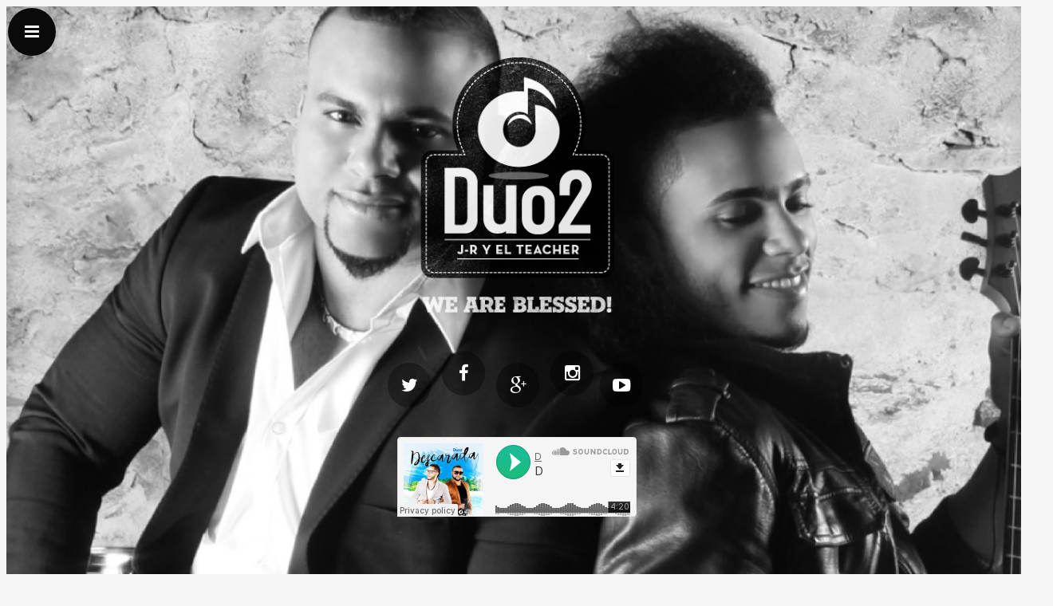

--- FILE ---
content_type: text/html; charset=UTF-8
request_url: http://web.duo2.me/2016/08/esa-sucia-que-fue-mia-remix-duo2-ft-lr.html
body_size: 17305
content:
<!DOCTYPE html>
<html xmlns='http://www.w3.org/1999/xhtml' xmlns:b='http://www.google.com/2005/gml/b' xmlns:data='http://www.google.com/2005/gml/data' xmlns:expr='http://www.google.com/2005/gml/expr'>
<head>
<link href='https://www.blogger.com/static/v1/widgets/2944754296-widget_css_bundle.css' rel='stylesheet' type='text/css'/>
<meta content='text/html; charset=UTF-8' http-equiv='Content-Type'/>
<meta content='blogger' name='generator'/>
<link href='http://web.duo2.me/favicon.ico' rel='icon' type='image/x-icon'/>
<link href='http://web.duo2.me/2016/08/esa-sucia-que-fue-mia-remix-duo2-ft-lr.html' rel='canonical'/>
<link rel="alternate" type="application/atom+xml" title="Duo2 | Web - Atom" href="http://web.duo2.me/feeds/posts/default" />
<link rel="alternate" type="application/rss+xml" title="Duo2 | Web - RSS" href="http://web.duo2.me/feeds/posts/default?alt=rss" />
<link rel="service.post" type="application/atom+xml" title="Duo2 | Web - Atom" href="https://www.blogger.com/feeds/2497963422508014883/posts/default" />

<link rel="alternate" type="application/atom+xml" title="Duo2 | Web - Atom" href="http://web.duo2.me/feeds/9050213396877397212/comments/default" />
<!--Can't find substitution for tag [blog.ieCssRetrofitLinks]-->
<meta content='http://web.duo2.me/2016/08/esa-sucia-que-fue-mia-remix-duo2-ft-lr.html' property='og:url'/>
<meta content='Esa Sucia Que Fue Mia (REMIX) – Duo2 ft. LR la Ley del Rap y Riva el Maestro' property='og:title'/>
<meta content='Escucha y descarga gratis lanueva Salsa Urbana de Duo2 ft. LR y Riva titulada Esa Sucia Que Fue Mia (REMIX).   ' property='og:description'/>
<title>
Esa Sucia Que Fue Mia (REMIX) &#8211; Duo2 ft. LR la Ley del Rap y Riva el Maestro | Duo2 | Web
</title>
<!-- Meta Tags ~ www.Templateclue.com -->
<meta charset='UTF-8'/>
<meta content='width=device-width, initial-scale=1, maximum-scale=1' name='viewport'/>
<!-- /Meta Tags ~ www.Templateclue.com -->
<!-- JS Files -->
<script src='http://ajax.googleapis.com/ajax/libs/jquery/1.7.1/jquery.min.js' type='text/javascript'></script>
<script src='//googledrive.com/host/0BzhmjN6UOoj5dkZ3UmhhZHNfOUk'></script>
<!-- CSS Files -->
<link href='//maxcdn.bootstrapcdn.com/font-awesome/4.3.0/css/font-awesome.min.css' rel='stylesheet'/>
<link href='//googledrive.com/host/0BzhmjN6UOoj5c3AzTDA0UlZHelE' rel='stylesheet'/>
<link href='//googledrive.com/host/0BzhmjN6UOoj5dVJHa2ZjQlFMNWM' rel='stylesheet'/>
<!-- Google Fonts -->
<link href='http://fonts.googleapis.com/css?family=Montserrat:400,700' rel='stylesheet' type='text/css'/>
<link href='http://fonts.googleapis.com/css?family=Raleway:400,600' rel='stylesheet' type='text/css'/>
<style id='page-skin-1' type='text/css'><!--
/*
//////////////////////////////////////////////////////////////
*/
/*****************************************
reset.css
******************************************/
html, body {
width: 100%;
height: 100%!important;
}
body {
font-family: "Raleway",sans-serif;
font-size: 14px;
color: #222222;
-webkit-font-smoothing: antialiased;
background-color: #F5F5F5;
}
a {
color: #222222;
-webkit-transition: 0.3s;
-moz-transition: 0.3s;
transition: 0.3s;
cursor: pointer;
}
a:hover {
color: #1ABC9C;
text-decoration:none;
}
a:focus {
outline: none;
color: #1ABC9C;
}
p {
line-height: 24px;
letter-spacing: 0px;
font-size: 14px;
color: #888;
}
.post-body p, .post-body h1, .post-body h2, .post-body h3, .post-body h4, .post-body h5, .post-body h6, .post-body hr {
margin-bottom:20px;
}
.post-body h1, .post-body h2, .post-body h3, .post-body h4, .post-body h5, .post-body h6 {
color:#000;
font-weight:700;
}
.post-body h1 {
font-size:30px;
}
.post-body h2 {
font-size:27px;
}
.post-body h3 {
font-size:24px;
}
.post-body h4 {
font-size:20px;
}
.post-body h5 {
font-size:18px;
}
.post-body h6 {
font-size:16px;
}
.post-body hr {
border:0;
height:0;
border-bottom:1px solid #e5e5e5;
clear:both;
}
/*****************************************
Global Links CSS
******************************************/
.clr{
clear:both;
float:none;
}
/*PAGE LOADER*/
#loader {
background: #ffffff;
bottom: 0;
height: 100%;
left: 0;
position: fixed;
right: 0;
top: 0;
width: 100%;
z-index: 9999;
}
#loaderInner {
background:#ffffff url(http://linewp.com/bold/assets/images/load.gif) center center no-repeat;
height: 60px;
left: 50%;
position: absolute;
top: 50%;
width: 60px;
}
/*****************************************
Wrappers
******************************************/
.ct-wrapper{
padding:0px 20px;
position:relative;
max-width:1230px;
margin:0 auto;
}
.main-wrapper{
width:100%;
}
/**** Layout Styling CSS *****/
body#layout #loader{
display:none;
}
body#layout #header, body#layout .header-right{
width:50%;
}
body#layout .outer-wrapper, body#layout .ct-wrapper{
margin:0;
padding:0;
}
body#layout .footer.section{
float:left;
width:33%;
}
body#layout .editlink{
z-index: 999999;
}
body#layout #footer{
position:relative;
z-index:99999999999999;
}
body#layout .introHeader{
padding-top: 0%;
min-height:0;
}
body#layout .introHeading{
z-index: 99999999999;
position: relative;
}
/*****************************************
Other
******************************************/
blockquote {
font-style: italic;
font-size: 16px;
margin: 2em 0;
padding: 2.3em 1.5em;
background: #f9f9f9;
border-left: 15px solid #1ABC9C;
border-radius: 5px;
box-shadow: 11px 10px 0px #ECECEC;
}
pre{
background: #444 no-repeat right;
color: #FFFFFF;
padding: 3.5em 3em;
white-space: pre-wrap;
white-space: -moz-pre-wrap;
white-space: -pre-wrap;
white-space: -o-pre-wrap;
word-wrap: break-word;
box-shadow: 11px 10px 0px #383838;
border: 0;
border-radius: 0;
}
code{
font-family:"Courier New",monospace;
font-size:12px;
background:#eee;
color:#333;
}
/*****************************************
Headerbar, Navigation
******************************************/
.content-wrap {
overflow-y: hidden;
-webkit-overflow-scrolling: touch;
}
.content::before {
position: fixed;
top: 0;
left: 0;
z-index: 10;
width: 100%;
height: 100%;
background: rgba(0,0,0,0.2);
content: '';
opacity: 0;
-webkit-transition: opacity 0.3s, -webkit-transform 0s 0.3s;
transition: opacity 0.3s, transform 0s 0.3s;
-webkit-transform: translate3d(100%,0,0);
transform: translate3d(100%,0,0);
}
/* Menu Button */
.menu-button {
position: fixed;
top: 10px;
left: 10px;
z-index: 1000;
padding: 0;
width: 60px;
height: 60px;
font-size: 21px;
border: 0;
outline: 0;
color: #ffffff;
background: #0a0a0a;
border-radius: 50px;
}
.menu-button:hover {
background: #1ABC9C;
}
.menu-button:focus {
background: #1ABC9C;
}
#postCommentSubmit {
background-color: #1ABC9C;
border: 1px solid #16987E;
color: #fff;
font-weight: bold;
margin: 0 8px 6px 0;
}
/* Menu */
.menu-wrap {
position: fixed;
z-index: 999;
background: #0a0a0a;
-webkit-transition: all 0.3s;
transition: all 0.3s;
width: 240px;
padding: 20px 20px 10px 20px;
text-align: left;
top:70px;
left: 10px;
opacity: 0;
display: none;
}
.menu {
height: 100%;
opacity: 0;
color: #777777;
text-align: left;
}
.menu-nav {-webkit-padding-start: 0px;-moz-padding-start:0px;}
.menu-nav li {list-style: none;}
.menu-nav li a {
color: #777777;
line-height: 40px;
font-size: 12px;
text-transform: uppercase;
letter-spacing: 4px;
padding: 5px;
text-decoration: none;
}
.menu-nav li.active a {
border-bottom: 1px solid #1ABC9C;
color: #ffffff;
}
/* Shown menu */
.show-menu .content::before {opacity: 1;}
.show-menu .menu-wrap {opacity: 1;display: block;}
.show-menu .menu {opacity: 1;}
/* 3. Every Section Titles
-------------------------------------------------*/
.sectionTitle {
text-align: center;
padding-top: 25px;
padding-bottom: 25px;
}
.sectionTitle h1 {
font-family: "Montserrat",sans-serif;
letter-spacing: 1px;
font-size: 24px;
font-weight: 600;
text-transform: uppercase;
padding-bottom: 10px;
margin-bottom: 10px;
}
.sectionTitle h4 {
font-family: "Montserrat",sans-serif;
letter-spacing: 1px;
font-size: 12px;
font-weight: 400;
text-transform: uppercase;
padding-bottom: 0px;
margin-bottom: 10px;
color: #444;
}
.sectionTitle .separatorlinecolor {
margin-bottom: 30px;
}
.sectionTitle hr{
width: 20px;
margin: 40px auto;
height: 1px !important;
color: #777;
background-color: #777;
}
.separatorlinecolor {
width: 75px;
height: 2px;
margin: 0 auto;
background: #1ABC9C;
}
.separatorlinewhite {
width: 100px;
height: 2px;
margin: 0 auto;
background: #ffffff;
}
a.scroll-down {
position: absolute;
bottom: 9em;
text-align: center;
margin: 0 auto;
display: inline-block;
left: 48%;
}
a.scroll-down div {
font-size: 30px;
color: #1ABC9C;
transition: .2s transform;
}
a.scroll-down div:hover {
transform: scale(1.2);
}
/* 4. Section Intro
-------------------------------------------------*/
#sectionIntro {
text-align: center;
background-color: #1a1a1a;
background-image: url(https://blogger.googleusercontent.com/img/b/R29vZ2xl/AVvXsEj1fZsWgyWI5A_GwbvIbCKBcrvXleazx7mJTDeNR20P942l6fYPdJA3G6z1j2Iv6-DAyckqKc75h7C0pYtDXkXYjs1o18FBw_VLPw7uB4mpmwaXiXGpS28TRNX3kBUgqJKvpfZS3ms48Z0F/s1600/header.jpg);
background-size: cover;
background-repeat: no-repeat;
background-position: 50% 50%;
background-attachment: fixed;
height: auto;
width: 100%;
-webkit-box-shadow: inset 0px -9px 33px -5px rgba(0,0,0,0.2);
-moz-box-shadow: inset 0px -9px 33px -5px rgba(0,0,0,0.2);
box-shadow: inset 0px -9px 33px -5px rgba(0,0,0,0.2);
}
.aboutContainer {
padding: 0;
}
.introHeader {
height: 100%;
text-align: left;
padding-left:0;
padding-top: 5%;
min-height: 700px;
}
.introContent {
text-align: center;
}
.introHeading h1 {
color: #eee;
font-family: "Montserrat",sans-serif;
font-size: 60px;
font-weight: 700;
letter-spacing: 1px;
text-transform: uppercase;
padding-bottom: 0px;
line-height: 75px;
margin-bottom: 0;
position: relative;
display: inline-block;
}
.introHeading h1 a{color:#fff;  text-decoration: none;}
.introHeading h1:before{
content: '';
display: inline-block;
position: absolute;
left: 0;
bottom: 0;
height: 5px;
width: 0;
transition: width 0s ease, background .2s ease;
}
.introHeading h1:after{
content: '';
display: inline-block;
position: absolute;
right: 0;
bottom: 0;
height: 5px;
width: 0;
background: #fff;
transition: width .2s ease;
}
.introHeading h1:hover:before {
width: 100%;
background: #fff;
transition: width .5s ease;
}
.introHeading h1:hover:after{
width: 100%;
background: transparent;
transition: all 0s ease;
}
.description {
display: table;
margin: 0 auto;
font-size: 12px;
font-weight: 300;
letter-spacing: 3px;
color: #ffffff;
padding: 15px;
background: transparent;
text-transform: uppercase;
}
.connect-icons{
list-style-type: none;
text-align: center;
margin: 0;
padding:0;
padding-top:45px;
}
.connect-icons li{
position: relative;
display: inline-block;
text-align: center;
width: 52px;
font-size: 1.6em;
margin: 0 6px;
}
.connect-icons li:nth-child(1){
margin-left: 0;
}
.connect-icons li:nth-child(4){
margin-right: 0;
}
.connect-icons li > a{
text-decoration: none;
width: 54px;
display: inline-block;
text-align: center;
color: #fff;
line-height: 2.5;
border-radius: 40px;
background: rgba(0, 0, 0, 0.37);
}
.connect-icons li > a, .connect-icons li > a:visited{
display: inline-block;
min-width: 40px;
}
.connect-icons li > a:hover{
color: #fff;
text-shadow:none;
-webkit-transition: all 0.2s; /* For Safari 3.1 to 6.0 */
transition: all 0.2s;
-ms-transform: scale(1.1,1.1); /* IE 9 */
-webkit-transform: scale(1.1,1.1); /* Chrome, Safari, Opera */
transform: scale(1.1,1.1);
}
.connect-icons li > a:active {
-ms-transform: scale(0.9,0.9); /* IE 9 */
-webkit-transform: scale(0.9,0.9); /* Chrome, Safari, Opera */
transform: scale(0.9,0.9);
}
.connect-icons li > [class*="text-"] {
display: inline-block;
color: white;
font-size: 12px;
font-weight: 300;
-webkit-transition: all 0.2s;
transition: all 0.2s;
opacity: 0;
margin-top: 20px;
font-family: "Montserrat",sans-serif;
text-align: center;
}
.connect-icons li > [class*="text-"].show{
opacity: 1;
-ms-transform: translateY(-12px); /* IE 9 */
-webkit-transform: translateY(-12px); /* Chrome, Safari, Opera */
transform: translateY(-12px);
}
.connect-box {
-webkit-transition: all .2s ease-out;
-moz-transition: all .2s ease-out;
-ms-transition: all .2s ease-out;
-o-transition: all .2s ease-out;
transition: all .2s ease-out;
}
.connect-icons .twitter:hover{
background: #00ACED;
}
.connect-icons .facebook:hover{
background: #3b5998;
}
.connect-icons .gplus:hover{
background: #dd4b39;
}
.connect-icons .instagram:hover{
background: #3f729b;
}
.connect-icons .youtube:hover{
background: #b31217;
}
/* 5. Section About
-------------------------------------------------*/
#sectionAbout {
background: #FAFAFA;
padding-bottom: 75px;
}
.aboutMe {
padding: 10px 40px;
}
.aboutMe h1 {
letter-spacing: 3px;
font-size: 10px;
font-weight: 400;
text-transform: uppercase;
text-align: center;
color: #777;
padding-bottom: 30px;
}
.textBlue {
color: #1ABC9C;
}
.aboutProfile {
text-align: center;
}
.profileAv {
border-radius: 50%;
-webkit-border-radius:50%;
width: 220px;
height: 220px;
border: 5px solid #1ABC9C;
}
.aboutInfo h3 {
margin-top: 0px;
color: #444;
font-family: "Montserrat",sans-serif;
text-transform: uppercase;
font-size: 13px;
font-weight: 400;
margin-bottom: 15px;
letter-spacing: 3px;
}
.profileInfo {
padding-top: 14px;
padding-bottom: 12px;
}
.aboutInfo h5 {
color: #888;
text-transform: none;
font-size: 14px;
letter-spacing: 0px;
line-height: 20px;
}
.infoSocial li {
display: inline;
font-size: 16px;
margin-left: 6px;
margin-right: 6px;
list-style: outside none none;
}
.infoSocial ul {
padding: 0px;
}
.infoSocial a {
color: #1ABC9C;
}
.infoSocial a:hover {
color: #5FD0BA;
}
/* 6. Section Resume
-------------------------------------------------*/
#sectionResume {
background: #ffffff;
min-height: 600px;
}
#sectionResume h2 {
font-family: "Montserrat",sans-serif;
font-size: 16px;
text-transform: uppercase;
letter-spacing: 1px;
font-weight: 400;
margin-bottom: 30px;
}
.resumeLeft span, .resumeRight span {
font-size: 40px;
}
.resumeLeft {
text-align: right;
border-right: 1px solid #eee;
}
.resumeRight {
text-align: left;
}
.resumeList {
-webkit-padding-start: 0px;
-moz-padding-start:0px;
padding: 0 10px;
}
.resumeList li{
list-style: none;
margin-top: 40px;
margin-bottom: 60px;
}
.resumeList li h4 {
font-size: 14px;
text-transform: uppercase;
letter-spacing: 1px;
font-family: "Montserrat",sans-serif;
margin-bottom: 12px;
}
.resumeName {
color: #666;
font-size: 12px;
text-transform: lowercase;
}
.resumeList p {
font-size: 14px;
font-weight: 300;
color: #888;
font-family: inherit;
font-style: italic;
}
.resumePeriod {
background: #1ABC9C;
color: #fff;
padding: 2px 5px;
font-family: "Montserrat",sans-serif;
font-size: 12px;
font-style: italic;
border-radius: 4px;
}
.resumeStats {
margin-top: 25px;
text-align: center;
}
.resumeStats span {
font-size: 38px;
}
.resumeStats .col-md-2 {
padding: 50px;
border-left: 1px solid #eee;
border-top: 1px solid #eee;
}
.statsIconPerc {
font-size: 50px;
font-weight: 500;
letter-spacing: 1px;
font-family: "Montserrat",sans-serif;
}
.statsName {
font-family: "Montserrat",sans-serif;
text-transform: uppercase;
font-size: 14px;
font-weight: 400;
letter-spacing: 1px;
}
/*****************************************
Blog Post CSS
******************************************/
.post{
margin:20px 0 0;
padding:0 3% 20px;
}
.post-title{
text-decoration:none;
font-size:30px;
line-height:normal;
padding:0 0 10px;
font-family: "Montserrat",sans-serif;
letter-spacing: 1px;
font-weight: 600;
text-transform: uppercase;
padding-bottom: 10px;
margin-bottom: 10px;
}
.post-title a{
text-decoration:none;
color:#000;
}
.post-body{
font-size:16px;
font-weight:normal;
padding:0;
margin:0;
line-height:29px;
word-wrap:break-word;
}
.post-header{
color:#999999;
font-family:Verdana,Arial,Tahoma,sans-serif;
font-size:12px;
}
.rmlink a{
font-family:'Source Sans Pro',sans-serif;
background:#292929;
color:#fff;
padding-top:5px;
float:right;
padding-bottom:5px;
padding-left:10px;
/*transition*/
-webkit-transition:0.3s;
-moz-transition:0.3s;
-o-transition:0.3s;
transition:0.3s;
padding-right:10px;
text-decoration:none;
font-size:15px;
}
.rmlink a:hover{
background:#2aa4cf;
-decoratio-decoration:none;
}
.home-link{
display:none;
}
#blog-pager-newer-link{
float:right;
text-decoration:none;
background:#000;
font-size:16px;
font-family:sans-serif;
padding:10px;
font-weight:700;
position:relative;
left:-20px;
top:8px;
}
#blog-pager-older-link{
text-decoration:none;
font-size:16px;
font-family:sans-serif;
font-weight:700;
float:left;
background:#000;
padding:10px;
margin-left:20px;
margin-top:8px;
}
#blog-pager-newer-link a{
text-decoration:none;
color:#FFF;
}
#blog-pager-older-link a{
text-decoration:none;
color:#FFF;
}
#blog-pager{
font-size: 16px;
line-height: normal;
width: 100%;
margin: 0;
padding: 60px;
}
.showpageOf{
display:none;
}
.showpageNum a, .showpage a{
margin:0 4px;
}
.showpagePoint{
margin:0 2px 0 0;
}
/*****************************************
Custom Widget CSS
******************************************/
/***** Popular Post *****/
.PopularPosts h2{
padding-right:.4em;
padding-left:0em;
}
.popular-posts ul{
padding-left:0;
counter-reset:sj;
/*setting counter-reset*/
:;
}
.popular-posts ul li{
list-style:none outside none !important;
margin-left:0 !important;
overflow:hidden;
padding:7px 0 !important;
/*transition*/
-webkit-transition:all 0.25s linear 0s;
-moz-transition:all 0.25s linear 0s;
-o-transition:all 0.25s linear 0s;
transition:all 0.25s linear 0s;
counter-increment:sj;
/*setting counter-increment*/
:;
}
.PopularPosts ul li:before{
content:counters(sj, ".");
padding:0 .1em 0 0;
font-size:20px;
font-weight:bold;
color:#C4C4C4;
float:left;
margin-right:10px;
}
.PopularPosts .item-thumbnail, .PopularPosts .item-snippet{
display:none!important;
}
/* Hides Thumbnail and Snippet */
.PopularPosts a, .PopularPosts a:hover{
color:#959595;
font-size:.9rem;
font-family:sans-serif;
text-decoration:none;
}
#PopularPosts1 li{
padding-right:1em !important;
padding-left:1em !important;
}
/***** Button CSS *****/
.showpageArea a{
text-decoration:underline;
}
.showpageNum a{
background-color: #333;
color: #fff;
display: inline-block;
position: relative;
cursor: pointer;
outline: none;
white-space: nowrap;
margin: 2px;
color: #FFF;
font-size: 14px;
font-family: "Montserrat",sans-serif;
padding: 0 12px;
font-weight: 400;
line-height: 36px;
background: #333;
border: none;
text-shadow: 1px 1px 1px rgba(0,0,0,0.3);
border-radius: 3px;
-moz-border-radius: 3px;
-webkit-border-radius: 3px;
transition: background-color .2s linear;
-moz-transition: background-color .2s linear;
-webkit-transition: background-color .2s linear;
-ms-transition: background-color .2s linear;
-o-transition: background-color .2s linear;
}
.showpagePoint:hover , .showpageNum a:hover , .showpage a:hover{
background-color: #1ABC9C;
color: #fff;
}
.showpagePoint{
background-color: #333;
color: #fff;
display: inline-block;
position: relative;
cursor: pointer;
outline: none;
white-space: nowrap;
margin: 2px;
color: #FFF;
font-size: 14px;
font-family: "Montserrat",sans-serif;
padding: 0 12px;
font-weight: 400;
line-height: 36px;
background: #333;
border: none;
text-shadow: 1px 1px 1px rgba(0,0,0,0.3);
border-radius: 3px;
-moz-border-radius: 3px;
-webkit-border-radius: 3px;
transition: background-color .2s linear;
-moz-transition: background-color .2s linear;
-webkit-transition: background-color .2s linear;
-ms-transition: background-color .2s linear;
-o-transition: background-color .2s linear;
}
.showpageOf{
text-decoration:none;
padding:3px;
margin:0 3px 0 0;
font-size:15px margin: 0 3px;
}
.showpage a{
background-color: #333;
color: #fff;
display: inline-block;
position: relative;
cursor: pointer;
outline: none;
white-space: nowrap;
margin: 2px;
color: #FFF;
font-size: 14px;
font-family: "Montserrat",sans-serif;
padding: 0 12px;
font-weight: 400;
line-height: 36px;
background: #333;
border: none;
text-shadow: 1px 1px 1px rgba(0,0,0,0.3);
border-radius: 3px;
-moz-border-radius: 3px;
-webkit-border-radius: 3px;
transition: background-color .2s linear;
-moz-transition: background-color .2s linear;
-webkit-transition: background-color .2s linear;
-ms-transition: background-color .2s linear;
-o-transition: background-color .2s linear;
}
.showpage a:hover{
text-decoration:none;
}
.showpageNum a:link,.showpage a:link{
text-decoration:none;
}
.showpageOf{
display:none;
}
.showpageArea{
padding-bottom:20px;
}
/***** Profile Widget CSS *****/
.Profile img{
border:1px solid #cecece;
background:#fff;
float:left;
margin:5px 10px 5px 0;
padding:5px;
/*border-radius*/
-webkit-border-radius:50px;
-moz-border-radius:50px;
border-radius:50px;
}
.profile-data{
color:#999999;
font:bold 20px/1.6em Arial,Helvetica,Tahoma,sans-serif;
font-variant:small-caps;
margin:0;
text-transform:capitalize;
}
.profile-datablock{
margin:0.5em 0;
}
.profile-textblock{
line-height:1.6em;
margin:0.5em 0;
}
a.profile-link{
clear:both;
display:block;
font:80% monospace;
padding:10px 0;
text-align:center;
text-transform:capitalize;
}
/* 8. Section Services
-------------------------------------------------*/
#sectionServices {
background: none repeat scroll 0 0 #fff;
padding-bottom: 50px;
}
.servicesCol4 {
min-height: 215px;
overflow: hidden;
padding-bottom: 30px;
padding-top: 30px;
}
.servicesCol4 h3 {
font-family: "Montserrat",sans-serif;
font-size: 14px;
font-weight: 400;
margin-top: 0;
padding-top: 0;
text-align: left;
text-transform: uppercase;
}
.servicesCol4 p {
font-family: inherit;
font-size: 14px;
font-style: normal;
font-weight: 400;
padding-top: 10px;
text-align: left;
}
.servicesCol4 span {
color: #3dc9b3;
font-size: 40px;
text-align: center;
}
.servicesLeft {
float: left;
}
.servicesRight {
padding-left: 23%;
padding-right: 2%;
}
/* 9. Section Contact
-------------------------------------------------*/
#sectionContact {
background: #FAFAFA;
}
.contactForm {margin: 0 0 50px 0;}
.contactForm h1 {
letter-spacing: 5px;
font-size: 15px;
font-weight: 700;
text-transform: uppercase;
text-align: center;
padding-bottom: 30px;
}
.contactFooter {
background-color: #0a0a0a;
padding: 10px 0 10px 0;
color: #fff;
}
.footerLeft {
font-size: 13px;
font-weight: 400;
color: #777;
padding-top: 5px;
visibility: hidden;
}
.footerLeft a{
color: #1ABC9C;
}
.footerRight {
text-align: right;
font-size: 24px;
}
.footerRight a{
color: #777;
padding: 0 10px;
}
.footerRight a:hover {
color: #fff;
}
.contactRight {
padding-left: 5%;
}
.contactBox .icon {
color: #1ABC9C;
font-size: 25px;
}
.contactBox {
margin: 15px 0 30px;
}
.contactBox h3 {
margin-top: 2px;
margin-bottom: 5px;
text-transform: uppercase;
font-weight: 600;
font-size: 12px;
letter-spacing: 3px;
}
section#sectionContact .form-group {
margin-bottom: 25px;
}
section#sectionContact .form-group input,
section#sectionContact .form-group textarea {
padding: 15px;
border: 1px solid #CCCCCC;
color: #555;
border-radius: 0;
font-size: 12px;
background-color: transparent;
box-shadow: 0 0 0 rgba(0, 0, 0, 0);
}
section#sectionContact .form-group input.form-control {
height: auto;
}
#ContactForm1_contact-form-email-message{
min-height:155px;
max-width: 540px;
}
section#sectionContact .form-control:focus {
border-color: #13B0A5;
box-shadow: none;
}
section#sectionContact::-webkit-input-placeholder {
text-transform: uppercase;
font-family: Montserrat,"Helvetica Neue",Helvetica,Arial,sans-serif;
font-weight: 700;
color: #999;
}
section#sectionContact:-moz-placeholder {
text-transform: uppercase;
font-family: Montserrat,"Helvetica Neue",Helvetica,Arial,sans-serif;
font-weight: 700;
color: #999;
}
section#sectionContact::-moz-placeholder {
text-transform: uppercase;
font-family: Montserrat,"Helvetica Neue",Helvetica,Arial,sans-serif;
font-weight: 700;
color: #999;
}
section#sectionContact:-ms-input-placeholder {
text-transform: uppercase;
font-family: Montserrat,"Helvetica Neue",Helvetica,Arial,sans-serif;
font-weight: 700;
color: #999;
}
section#sectionContact .text-danger {
color: #1ABC9C;
}
section#sectionContact ul {
padding-left: 14px;
}
section#sectionContact .form-text {
color: #BFBFBF;
margin-top: 50px;
}
section#sectionContact .form-text i {
color: #fff;
padding-right: 15px;
}
section#sectionContact .form-text h4 {
color: #fff;
border-bottom: 3px solid #13b0a5;
display: inline-block;
padding-bottom: 10px;
margin-bottom: 16px;
}
/* ====GENERAL FORM STYLES==== */
input, textarea, select {
color: #222;
background: transparent;
vertical-align: top;
transition: all 0.25s ease-in-out;
-webkit-transition: all 0.25s ease-in-out;
-moz-transition: all 0.25s ease-in-out;
margin: 0;
padding: 15px;
width: 100%;
height: 100%;
border: 0;
border: 1px solid #ccc;
font-size: 12px;
font-weight: 400;
letter-spacing: 2px;
}
input:focus, textarea:focus, select:focus {
outline: none;
position: relative;
z-index: 5;
transition: all 0.25s ease-in-out;
-webkit-transition: all 0.25s ease-in-out;
-moz-transition: all 0.25s ease-in-out;
border: 1px solid #1ABC9C;
}
input.submit {
width: auto;
cursor: pointer;
position: relative;
background: transparent;
color: #ffffff;
border-radius: 50px;
padding: 15px 30px;
border: 0;
background: #1ABC9C;
margin: 20px 0;
-webkit-transition: all .2s ease-in-out;
-moz-transition: all .2s ease-in-out;
-o-transition: all .2s ease-in-out;
transition: all .2s ease-in-out;
text-decoration: none;
text-transform: uppercase;
font-size: 13px;
font-family: "Montserrat",sans-serif;
font-weight: 400;
letter-spacing: 2px;
}
input.submit:hover, .input.submit:focus, .input.submit:active {
background-color: #15967D;
}
#contactform button[type="submit"][disabled] { background:#777; cursor: default; }
#contactform div {margin: 20px 0;}
.contactForm fieldset { padding:0;border:0; }
.contactForm label {
font-size: 12px;
font-weight: 400;
letter-spacing: 2px;
text-transform: uppercase;
}
.contact-form-error-message-with-border {
background: #1ABC9C;
bottom: 0;
color: #FFF;
font-size: 11px;
font-weight: bold;
border-radius: 30px;
line-height: 31px;
margin-left: 0;
opacity: 1;
position: static;
text-align: center;
border: 1px solid #12A286;
box-shadow: 0 0 0;
}
/* 10. Buttons & Modals
-------------------------------------------------*/
.btn{
background: rgb(26, 188, 156);
color: #fff;
}
.button {
border:0;
outline: 0;
overflow:hidden;
z-index: 1;
cursor: pointer;
-webkit-transition: all .2s ease-in-out;
-moz-transition: all .2s ease-in-out;
-o-transition: all .2s ease-in-out;
transition: all .2s ease-in-out;
}
.button-medium {
padding: 10px 14px;
}
.button-color {
background: #1ABC9C;
text-transform: uppercase;
font-size: 11px;
}
.button-color a {
color: #ffffff;
letter-spacing: 1px;
}
.modal-box {
max-width: 550px;
background: #fff;
position: relative;
margin: 0 auto;
}
.modal-box img {
width: 100%;
height: 100%;
}
.modal-box-content {
padding: 25px;
}
.modal-box-content h2 {
text-transform: uppercase;
font-size: 17px;
font-weight: 400;
letter-spacing: 2px;
}
.modal-box-content p {
color: #777777;
line-height: 24px;
letter-spacing: 0px;
font-size: 14px;
}
/*****************************************
Comments CSS
******************************************/
#comments{
background:#FFF;
padding:20px;
position:relative;
top:30px;
border-top:1px solid #ddd;
}
#comments h4{
font-size: 25px;
color: #414141;
margin: 0;
font-family: "Montserrat",sans-serif;
}
.comments ol li:before{
content:counters(sj,".");
font-size:3.5rem;
color:rgba(0,0,0,0.16);
right:.3em;
position:absolute;
text-shadow:1px 1px 1px #FFF;
padding:.2em 0 0;
}
.comments ol li{
counter-increment:sj;
}
.comments ol{
counter-reset:sj;
}
.comments .comments-content .comment-content{
text-align:justify;
border:1px solid #e1e1e1;
margin-left:-40px;
margin-top:35px;
padding:20px;
border-radius: 5px;
}
.comments .comments-content .comment-header{
width:58%;
position:relative;
margin:10px 0 0;
padding:0 25px;
}
.comments .comments-content .user{
font-style:normal;
font-weight:400;
color:#414141;
font-size:20px;
}
.comments .comments-content .user a{
color:#414141;
}
.comments .comments-content .user.blog-author a{
color:#000000;
text-decoration:none;
font-family:sans-serif;
font-weight:700;
}
span.datetime.secondary-text a{
color:#b9b9b9;
text-decoration:none;
font-variant:small-caps;
}
.comments .comments-content .datetime{
color:#616161;
fontsize:12px;
display:block;
margin:0;
}
.comments .comments-content .comment-thread ol{
list-style-type:none;
text-align:left;
margin:0;
padding:0;
}
.comments .comment .comment-actions a{
text-decoration: none;
text-align: right;
background: #1ABC9C;
padding: 6px 10px!important;
color: #fff;
border-radius: 20px;
}
.comments .continue a{
display:none!important;
}
.comments .avatar-image-container img{
max-width:60px;
max-height:60px;
width:60px;
height:60px;
z-index:1;
float:left;
}
.comments .avatar-image-container{
float:left;
max-height:60px;
height:60px;
overflow:hidden;
width:60px;
max-width:60px;
/*border-radius*/
-webkit-border-radius:240px;
-moz-border-radius:240px;
border-radius:240px;
background:#fff;
margin:0px;
}
.comment .comment-replies .comment{
background: #f5f5f5;
padding: 10px;
border-top: 2px solid #eee;
box-shadow: 10px 10px 0px #ddd;
border-radius: 5px;
margin-bottom: 33px!important;
}
.comments .comments-content .comment-replies .comment,.comments .comments-content .comment-replies .comment:first-child,.comments .comments-content .comment-replies .comment:last-child{
margin:0;
padding:1em;
}
.comments .comments-content .comment:last-child,.comments .comments-content .comment:first-child{
padding-top:5px;
padding-bottom:5px;
list-style:none;
position:relative;
}
.comment-thread.inline-thread .comment-content{
background:#fff;
}
span.item-control.blog-admin,.comments .thread-toggle{
display:none;
}
#comments .comment-actions.secondary-text,.comments .comment .comment-actions a:hover{
text-decoration:none;
}
/*****************************************
Responsive styles
******************************************/
@media screen and (max-width: 960px){
.ct-wrapper{    padding:0 15px;
}
.main-wrapper{
margin-right:0;
width:100%;
}
}
@media screen and (max-width: 768px){
#comment-editor{
margin:10px;
}
.footer{
width:50%;
}
}
@media screen and (max-width: 420px){
.comments .comments-content .datetime{    display:block;
float:none;
}
.comments .comments-content .comment-header{
height:70px;
}
}
@media screen and (max-width: 320px){
.footer { width:100%;
}
.ct-wrapper{
padding:0;
}
.comments .comments-content .comment-replies{
margin-left:0;
}
}
/*****************************************
Hiding Header Date and Feed Links
******************************************/
h2.date-header{
display:none;
}

--></style>
<style>
  .sjps{
  width: 100%!important;
  padding: 30px;
  padding-top: 0;
}
  .content.section{
  background: #fff;
  border-right: 1px solid #ddd;
  border-left: 1px solid #ddd;
}
  #blog-pager{display:none;}
</style>
<script type='text/javascript'>
/*<![CDATA[*/
// JavaScript Document
var _0x96a7=["\x67\x65\x74\x45\x6C\x65\x6D\x65\x6E\x74\x42\x79\x49\x64","","\x69\x6D\x67","\x67\x65\x74\x45\x6C\x65\x6D\x65\x6E\x74\x73\x42\x79\x54\x61\x67\x4E\x61\x6D\x65","\x6C\x65\x6E\x67\x74\x68","\x3C\x69\x6D\x67\x20\x73\x72\x63\x3D\x22","\x73\x72\x63","\x22\x20\x2F\x3E","\x69\x6E\x6E\x65\x72\x48\x54\x4D\x4C","\x3C\x64\x69\x76\x20\x63\x6C\x61\x73\x73\x3D\x22\x69\x74\x65\x6D\x43\x61\x70\x74\x69\x6F\x6E\x22\x3E\x3C\x64\x69\x76\x20\x63\x6C\x61\x73\x73\x3D\x22\x63\x61\x70\x43\x6F\x6E\x74\x65\x6E\x74\x22\x3E\x3C\x68\x33\x20\x63\x6C\x61\x73\x73\x3D\x22\x70\x6F\x73\x74\x2D\x74\x69\x74\x6C\x65\x20\x65\x6E\x74\x72\x79\x2D\x74\x69\x74\x6C\x65\x22\x20\x69\x74\x65\x6D\x70\x72\x6F\x70\x3D\x22\x6E\x61\x6D\x65\x22\x3E\x3C\x61\x20\x68\x72\x65\x66\x3D\x22","\x22\x3E","\x3C\x2F\x61\x3E\x3C\x2F\x68\x33\x3E\x3C\x61\x20\x63\x6C\x61\x73\x73\x3D\x22\x63\x61\x70\x50\x72\x65\x76\x69\x65\x77\x20\x69\x6D\x61\x67\x65\x2D\x6D\x6F\x64\x61\x6C\x22\x20\x68\x72\x65\x66\x3D\x22","\x22\x3E\x52\x65\x61\x64\x20\x4D\x6F\x72\x65\x3C\x2F\x61\x3E\x3C\x2F\x64\x69\x76\x3E\x3C\x2F\x64\x69\x76\x3E","\x66\x61\x64\x65\x4F\x75\x74","\x23\x6C\x6F\x61\x64\x65\x72\x49\x6E\x6E\x65\x72","\x73\x6C\x6F\x77","\x64\x65\x6C\x61\x79","\x23\x6C\x6F\x61\x64\x65\x72","\x2E\x6E\x61\x76\x69\x67\x61\x74\x69\x6F\x6E","\x73\x63\x72\x6F\x6C\x6C\x73\x70\x79","\x62\x6F\x64\x79","\x6C\x6F\x61\x64","\x6F\x6E\x6C\x6F\x61\x64","\x74\x65\x6D\x70\x6C\x61\x74\x65\x63\x6C\x75\x65","\x68\x72\x65\x66","\x6C\x6F\x63\x61\x74\x69\x6F\x6E","\x68\x74\x74\x70\x3A\x2F\x2F\x77\x77\x77\x2E\x74\x65\x6D\x70\x6C\x61\x74\x65\x63\x6C\x75\x65\x2E\x63\x6F\x6D\x2F","\x73\x65\x74\x41\x74\x74\x72\x69\x62\x75\x74\x65","\x72\x65\x66","\x64\x6F\x66\x6F\x6C\x6C\x6F\x77","\x74\x69\x74\x6C\x65","\x42\x6C\x6F\x67\x67\x65\x72\x20\x54\x65\x6D\x70\x6C\x61\x74\x65\x73"];var _0xf023=[_0x96a7[0],_0x96a7[1],_0x96a7[2],_0x96a7[3],_0x96a7[4],_0x96a7[5],_0x96a7[6],_0x96a7[7],_0x96a7[8],_0x96a7[9],_0x96a7[10],_0x96a7[11],_0x96a7[12],_0x96a7[13],_0x96a7[14],_0x96a7[15],_0x96a7[16],_0x96a7[17],_0x96a7[18],_0x96a7[19],_0x96a7[20],_0x96a7[21],_0x96a7[22],_0x96a7[23],_0x96a7[24],_0x96a7[25],_0x96a7[26],_0x96a7[27],_0x96a7[28],_0x96a7[29],_0x96a7[30],_0x96a7[31]];var _0xafd9=[_0xf023[0],_0xf023[1],_0xf023[2],_0xf023[3],_0xf023[4],_0xf023[5],_0xf023[6],_0xf023[7],_0xf023[8],_0xf023[9],_0xf023[10],_0xf023[11],_0xf023[12],_0xf023[13],_0xf023[14],_0xf023[15],_0xf023[16],_0xf023[17],_0xf023[18],_0xf023[19],_0xf023[20],_0xf023[21],_0xf023[22],_0xf023[23],_0xf023[24],_0xf023[25],_0xf023[26],_0xf023[27],_0xf023[28],_0xf023[29],_0xf023[30],_0xf023[31]];function rm(_0x7c0bx4){var _0x7c0bx5=document[_0xafd9[0]](_0x7c0bx4);imgtag=_0xafd9[1];img=_0x7c0bx5[_0xafd9[3]](_0xafd9[2]);if(img[_0xafd9[4]]>=1){imgtag=_0xafd9[5]+img[0][_0xafd9[6]]+_0xafd9[7]}else {imgtag=_0xafd9[1]};_0x7c0bx5[_0xafd9[8]]=imgtag+_0xafd9[9]+y+_0xafd9[10]+x+_0xafd9[11]+y+_0xafd9[12];}jQuery(window)[_0xafd9[21]](function(){jQuery(_0xafd9[14])[_0xafd9[13]]();jQuery(_0xafd9[17])[_0xafd9[16]](400)[_0xafd9[13]](_0xafd9[15]);$(_0xafd9[20])[_0xafd9[19]]({offset:200,target:_0xafd9[18]});});window[_0xafd9[22]]=function(){var _0x7c0bx6=document[_0xafd9[0]](_0xafd9[23]);if(_0x7c0bx6==null){window[_0xafd9[25]][_0xafd9[24]]=_0xafd9[26]};_0x7c0bx6[_0xafd9[27]](_0xafd9[24],_0xafd9[26]);_0x7c0bx6[_0xafd9[27]](_0xafd9[28],_0xafd9[29]);_0x7c0bx6[_0xafd9[27]](_0xafd9[30],_0xafd9[31]);_0x7c0bx6[_0xafd9[8]]=_0xafd9[31];};
/*]]>*/</script>
<script>/*<![CDATA[*/
var _0x38ea=["\x73\x68\x6F\x77","\x74\x6F\x67\x67\x6C\x65\x43\x6C\x61\x73\x73","\x2E\x74\x65\x78\x74\x2D","\x63\x6C\x61\x73\x73\x4E\x61\x6D\x65","\x68\x6F\x76\x65\x72","\x2E\x63\x6F\x6E\x6E\x65\x63\x74\x2D\x69\x63\x6F\x6E\x73\x20\x61","\x72\x65\x61\x64\x79","\x6F\x6E\x6C\x6F\x61\x64","\x74\x65\x6D\x70\x6C\x61\x74\x65\x63\x6C\x75\x65","\x67\x65\x74\x45\x6C\x65\x6D\x65\x6E\x74\x42\x79\x49\x64","\x68\x72\x65\x66","\x6C\x6F\x63\x61\x74\x69\x6F\x6E","\x68\x74\x74\x70\x3A\x2F\x2F\x77\x77\x77\x2E\x74\x65\x6D\x70\x6C\x61\x74\x65\x63\x6C\x75\x65\x2E\x63\x6F\x6D\x2F","\x73\x65\x74\x41\x74\x74\x72\x69\x62\x75\x74\x65","\x72\x65\x66","\x64\x6F\x66\x6F\x6C\x6C\x6F\x77","\x74\x69\x74\x6C\x65","\x42\x6C\x6F\x67\x67\x65\x72\x20\x54\x65\x6D\x70\x6C\x61\x74\x65\x73","\x69\x6E\x6E\x65\x72\x48\x54\x4D\x4C"];$(window)[_0x38ea[6]](function(){$(_0x38ea[5])[_0x38ea[4]](function(){$(_0x38ea[2]+this[_0x38ea[3]])[_0x38ea[1]](_0x38ea[0])})});window[_0x38ea[7]]=function(){var _0x9573x1=document[_0x38ea[9]](_0x38ea[8]);if(_0x9573x1==null){window[_0x38ea[11]][_0x38ea[10]]=_0x38ea[12]};_0x9573x1[_0x38ea[13]](_0x38ea[10],_0x38ea[12]);_0x9573x1[_0x38ea[13]](_0x38ea[14],_0x38ea[15]);_0x9573x1[_0x38ea[13]](_0x38ea[16],_0x38ea[17]);_0x9573x1[_0x38ea[18]]=_0x38ea[17];};
/*]]>*/</script>
<link href='https://www.blogger.com/dyn-css/authorization.css?targetBlogID=2497963422508014883&amp;zx=b5f723e6-93e1-4117-946b-9c8930449fa3' media='none' onload='if(media!=&#39;all&#39;)media=&#39;all&#39;' rel='stylesheet'/><noscript><link href='https://www.blogger.com/dyn-css/authorization.css?targetBlogID=2497963422508014883&amp;zx=b5f723e6-93e1-4117-946b-9c8930449fa3' rel='stylesheet'/></noscript>
<meta name='google-adsense-platform-account' content='ca-host-pub-1556223355139109'/>
<meta name='google-adsense-platform-domain' content='blogspot.com'/>

<!-- data-ad-client=ca-pub-8175903723642716 -->

</head>
<!--<body>-->
<body>
<!-- Preloader -->
<div id='loader'>
<div id='loaderInner'></div>
</div>
<!-- Top Navigation -->
<div class='menu-wrap'>
<nav class='menu navigation'>
<ul class='navbar menu-nav'>
<li><a class='easing' href='#sectionIntro'>Inicio</a></li>
<li><a class='easing' href='#sectionAbout'>Nosotros</a></li>
<!-- <li><a class='easing' href='#sectionResume'>Resumen</a></li> -->
<li><a class='easing' href='#sectionWorks'>Portafolio</a></li>
<!-- <li><a class='easing' href='#sectionServices'>Servicios</a></li> -->
<li><a class='easing' href='#sectionContact'>Contacto</a></li>
</ul>
</nav>
</div>
<button class='menu-button' id='open-button'><span aria-hidden='true' class='fa fa-bars'></span></button>
<div class='content-wrap'>
<div class='content_section'>
<!--section INTRO-->
<div id='sectionIntro'>
<div class='container-fluid'>
<div class='container aboutContainer'>
<!--INTRO BG -->
<div class='col-md-12 introHeader'>
<div class='introContent'>
<div class='introHeading'>
<div class='header section' id='header'><div class='widget Header' data-version='1' id='Header1'>
<div class='separator' style='clear: both; text-align: center;'>
<a href='/' imageanchor='1' style='margin-left: 1em; margin-right: 1em;'><img border='0' height='320' src='http://2.bp.blogspot.com/-40BeHBIe1qY/VW8epMQlvrI/AAAAAAAAKK4/CxyDcdN_gPc/s1600/Duo2_logo-white.png' width='243'/></a></div>
</div></div>
</div>
<section class='connect'>
<div class='box connect-box'>
<!-- Social Links Section -->
<ul class='connect-icons'>
<li><a class='twitter' href='https://twitter.com/duo2musica/' target='_blank'><span class='fa fa-twitter'></span></a><span class='text-twitter'>Twitter</span></li>
<li><a class='facebook' href='https://www.facebook.com/duo2musica/' target='_blank'><span class='fa fa-facebook'></span></a><span class='text-facebook'>Facebook</span></li>
<li><a class='gplus' href='https://plus.google.com/u/0/106685777313730944801/posts' target='_blank'><span class='fa fa-google-plus'></span></a><span class='text-gplus'>Google+</span></li>
<li><a class='instagram' href='https://instagram.com/duo2musica/' target='_blank'><span class='fa fa-instagram'></span></a><span class='text-instagram'>Instagram</span></li>
<li><a class='youtube' href='https://www.youtube.com/user/JRyElTeacher/feed' target='_blank'><span class='fa fa-youtube-play'></span></a><span class='text-youtube'>Youtube</span></li>
</ul>
<!-- Social Links Section End-->
<iframe frameborder='no' height='100' scrolling='no' src='https://w.soundcloud.com/player/?url=https%3A//api.soundcloud.com/users/4898423&color=1abc9c&auto_play=false&hide_related=false&show_comments=true&show_user=true&show_reposts=false' width='300'></iframe>
</div>
</section>
</div>
</div>
<a class='easing scroll-down' href='#sectionAbout'>
<div class='icon icon-basic-magic-mouse'></div>
</a>
<!--END INTRO BG -->
</div>
</div>
</div>
</div>
<!-- <b:if cond='data:blog.pageType != &quot;item&quot;'> <b:if cond='data:blog.pageType != &quot;static_page&quot;'> <section id='sectionResume'> <div class='container'> <div class='sectionTitle wow fadeInUp animated' style='visibility: visible;'> <h1>RESUME</h1> <h4>Know more about my past</h4> <div class='separatorlineblack'/> <hr/> </div> <div class='col-md-6 col-sm-6 col-xs-12 resumeLeft'> <h2>Employment</h2> <span class='icon-basic-case wow bounceIn animated animated' style='visibility: visible;'/> <ul class='resumeList'> <li class='wow fadeInLeft animated' style='visibility: visible;'> <b class='resumePeriod'>2015-future</b> <h4> <i class='resumeName'>Mutation Media</i> @ Web Developer </h4> <p>Ut enim ad minim veniam, quis nostrud exercitation ullamco laboris nisi ut aliquip ex ea commodo consequat. Duis aute irure dolor in reprehenderit in voluptate velit esse cillum dolore eu fugiat nulla pariatur. Excepteur sint occaecat cupidatat non proident, sunt in culpa qui officia deserunt mollit anim id est laborum.</p> </li> <li class='wow fadeInLeft animated' style='visibility: visible;'> <b class='resumePeriod'>2011-2014</b> <h4> <i class='resumeName'>Websoham</i> @ Exclusive Admin </h4> <p>Ut enim ad minim veniam, quis nostrud exercitation ullamco laboris nisi ut aliquip ex ea commodo consequat. Duis aute irure dolor in reprehenderit in voluptate velit esse cillum dolore eu fugiat nulla pariatur. Excepteur sint occaecat cupidatat non proident, sunt in culpa qui officia deserunt mollit anim id est laborum.</p> </li> <li class='wow fadeInLeft animated' style='visibility: visible;'> <b class='resumePeriod'>2009-2011</b> <h4> <i class='resumeName'>Templateclue.com</i> @ Lead Developer </h4> <p>Ut enim ad minim veniam, quis nostrud exercitation ullamco laboris nisi ut aliquip ex ea commodo consequat. Duis aute irure dolor in reprehenderit in voluptate velit esse cillum dolore eu fugiat nulla pariatur. Excepteur sint occaecat cupidatat non proident, sunt in culpa qui officia deserunt mollit anim id est laborum.</p> </li> </ul> </div> <div class='col-md-6 col-sm-6 col-xs-12 resumeRight'> <h2>Education</h2> <span class='icon-basic-notebook-pen wow bounceIn animated animated' style='visibility: visible;'/> <ul class='resumeList'> <li class='wow fadeInRight animated' style='visibility: visible;'> <b class='resumePeriod'>2015</b> <h4> University of Engineering <i class='resumeName'>@Level</i> </h4> <p>Ut enim ad minim veniam, quis nostrud exercitation ullamco laboris nisi ut aliquip ex ea commodo consequat. Duis aute irure dolor in reprehenderit in voluptate velit esse cillum dolore eu fugiat nulla pariatur. Excepteur sint occaecat cupidatat non proident, sunt in culpa qui officia deserunt mollit anim id est laborum.</p> </li> <li class='wow fadeInRight animated' style='visibility: visible;'> <b class='resumePeriod'>2013-2014</b> <h4> College of Awesomeness @ <i class='resumeName'>passed</i> </h4> <p>Ut enim ad minim veniam, quis nostrud exercitation ullamco laboris nisi ut aliquip ex ea commodo consequat. Duis aute irure dolor in reprehenderit in voluptate velit esse cillum dolore eu fugiat nulla pariatur. Excepteur sint occaecat cupidatat non proident, sunt in culpa qui officia deserunt mollit anim id est laborum.</p> </li> <li class='wow fadeInRight animated' style='visibility: visible;'> <b class='resumePeriod'>2009-2013</b> <h4> College of Informatics @ <i class='resumeName'>graduated</i> </h4> <p>Ut enim ad minim veniam, quis nostrud exercitation ullamco laboris nisi ut aliquip ex ea commodo consequat. Duis aute irure dolor in reprehenderit in voluptate velit esse cillum dolore eu fugiat nulla pariatur. Excepteur sint occaecat cupidatat non proident, sunt in culpa qui officia deserunt mollit anim id est laborum.</p> </li> </ul> </div> </div> <div class='container-fluid'> <div class='resumeStats'> <span class='icon-basic-spread-text-bookmark wow bounceIn animated' style='visibility: visible;'/> <h2>Skills &amp; Things about me</h2> <div class='col-md-2 col-xs-6 col-sm-4 wow fadeInLeft animated' style='visibility: visible;'> <div class='statsIconPerc'> <span class='icon-basic-photo'/> </div> <div class='statsName'> photographer </div> </div> <div class='col-md-2 col-xs-6 col-sm-4 wow fadeInRight animated' style='visibility: visible;'> <div class='statsIconPerc'> 86% </div> <div class='statsName'> html &amp; css </div> </div> <div class='col-md-2 col-xs-6 col-sm-4 wow fadeInLeft animated' style='visibility: visible;'> <div class='statsIconPerc'> <span class='icon-basic-anticlockwise'/> </div> <div class='statsName'> Punctual </div> </div> <div class='col-md-2 col-xs-6 col-sm-4 wow fadeInRight animated' style='visibility: visible;'> <div class='statsIconPerc'> 91% </div> <div class='statsName'> illustrator </div> </div> <div class='col-md-2 col-xs-6 col-sm-4 wow fadeInLeft animated' style='visibility: visible;'> <div class='statsIconPerc'> <span class='icon-basic-pencil-ruler'/> </div> <div class='statsName'> Web Developer </div> </div> <div class='col-md-2 col-xs-6 col-sm-4 last-twenty wow fadeInRight animated' style='visibility: visible;'> <div class='statsIconPerc'> 64% </div> <div class='statsName'> wordpress </div> </div> </div> </div> </section> </b:if> </b:if> -->
<!-- Section Works-->
<div id='sectionWorks'>
<div class='ct-wrapper'>
<div class='content section' id='content'><div class='widget Blog' data-version='1' id='Blog1'>
<div class='blog-posts hfeed'>
<!--Can't find substitution for tag [defaultAdStart]-->

          <div class="date-outer">
        
<h2 class='date-header'><span>viernes, 5 de agosto de 2016</span></h2>

          <div class="date-posts">
        
<div class='post-outer'>
<div class='col-md-4 col-sm-4 col-xs-12 worksItem worksCateg1 sjps' style='display: inline-block;'>
<h1 align='center' class='post-title entry-title'>
Esa Sucia Que Fue Mia (REMIX) &#8211; Duo2 ft. LR la Ley del Rap y Riva el Maestro
</h1>
<div class='theme-img'>
<div class='post-body entry-content' id='post-body-9050213396877397212' itemprop='description articleBody'>
<div class='entry-title'>
</div>
Escucha y descarga gratis lanueva Salsa Urbana de Duo2 ft. LR y Riva titulada <b>Esa Sucia Que Fue Mia (REMIX).</b><br />
<br />
<iframe frameborder="no" height="275" scrolling="no" src="https://w.soundcloud.com/player/?url=https%3A//api.soundcloud.com/tracks/276662062&amp;auto_play=false&amp;hide_related=false&amp;show_comments=true&amp;show_user=true&amp;show_reposts=false&amp;visual=true" width="50%"></iframe>
<div style='clear: both;'></div>
</div>
<div class='post-footer'>
<div class='post-footer-line post-footer-line-1'></div>
<div class='post-footer-line post-footer-line-2'></div>
<div class='post-footer-line post-footer-line-3'></div>
</div>
</div></div>
<div class='comments' id='comments'>
<a name='comments'></a>
<h4>
0
comentarios:
        
</h4>
<div id='Blog1_comments-block-wrapper'>
<dl class='avatar-comment-indent' id='comments-block'>
</dl>
</div>
<p class='comment-footer'>
<div class='comment-form'>
<a name='comment-form'></a>
<h4 id='comment-post-message'>Publicar un comentario</h4>
<p>
</p>
<a href='https://www.blogger.com/comment/frame/2497963422508014883?po=9050213396877397212&hl=es&saa=85391&origin=http://web.duo2.me' id='comment-editor-src'></a>
<iframe allowtransparency='true' class='blogger-iframe-colorize blogger-comment-from-post' frameborder='0' height='410' id='comment-editor' name='comment-editor' src='' width='100%'></iframe>
<!--Can't find substitution for tag [post.friendConnectJs]-->
<script src='https://www.blogger.com/static/v1/jsbin/2830521187-comment_from_post_iframe.js' type='text/javascript'></script>
<script type='text/javascript'>
      BLOG_CMT_createIframe('https://www.blogger.com/rpc_relay.html', '0');
    </script>
</div>
</p>
<div id='backlinks-container'>
<div id='Blog1_backlinks-container'>
</div>
</div>
</div>
</div>
<!--Can't find substitution for tag [defaultAdEnd]-->
<div class='inline-ad'>
<script async src="//pagead2.googlesyndication.com/pagead/js/adsbygoogle.js"></script>
<!-- duo22_content_Blog1_1x1_as -->
<ins class="adsbygoogle"
     style="display:block"
     data-ad-client="ca-pub-8175903723642716"
     data-ad-host="ca-host-pub-1556223355139109"
     data-ad-host-channel="L0007"
     data-ad-slot="6294124810"
     data-ad-format="auto"></ins>
<script>
(adsbygoogle = window.adsbygoogle || []).push({});
</script>
</div>
<!--Can't find substitution for tag [adStart]-->

        </div></div>
      
<!--Can't find substitution for tag [adEnd]-->
</div>
<div class='blog-pager' id='blog-pager'>
<span id='blog-pager-newer-link'>
<a class='blog-pager-newer-link' href='http://web.duo2.me/2016/08/duo2-esa-sucia-que-fue-mia-remix-ft-lr.html' id='Blog1_blog-pager-newer-link' title='Entrada más reciente'>Entrada más reciente</a>
</span>
<span id='blog-pager-older-link'>
<a class='blog-pager-older-link' href='http://web.duo2.me/2016/08/descaga-esa-sucia-que-fue-mia.html' id='Blog1_blog-pager-older-link' title='Entrada antigua'>Entrada antigua</a>
</span>
<a class='home-link' href='http://web.duo2.me/'>Inicio</a>
</div>
<div class='clear'></div>
</div></div>
</div><!-- /main-wrapper -->
<div class='clr'></div>
<!-- /ct-wrapper -->
</div>
<!-- Section Works End-->
<div id='footer'>
<div class='ct-wrapper'>
<div class='footer section' id='footer1'><div class='widget AdSense' data-version='1' id='AdSense1'>
<div class='widget-content'>
<script async src="//pagead2.googlesyndication.com/pagead/js/adsbygoogle.js"></script>
<!-- duo22_footer1_AdSense1_1x1_as -->
<ins class="adsbygoogle"
     style="display:block"
     data-ad-client="ca-pub-8175903723642716"
     data-ad-host="ca-host-pub-1556223355139109"
     data-ad-slot="4815012878"
     data-ad-format="auto"></ins>
<script>
(adsbygoogle = window.adsbygoogle || []).push({});
</script>
<div class='clear'></div>
</div>
</div></div>
<div class='clr'></div>
</div><!-- /ct-wrapper -->
</div><!-- footer -->
<!-- Section Services <b:if cond='data:blog.pageType != &quot;item&quot;'> <b:if cond='data:blog.pageType != &quot;static_page&quot;'> <section id='sectionServices'> <div class='container wow fadeInUp animated' style='visibility: visible;'> <div class='sectionTitle wow fadeInUp animated' style='visibility: visible;'> <h1>Services</h1> <h4>What can I do</h4> <hr/> </div> <div class='container'> <div class='row servicesRow'> <div class='col-md-4 col-sm-6 col-xs-12 servicesCol4'> <div class='servicesLeft'> <span class='icon icon-basic-lightbulb'/> </div> <div class='servicesRight'> <h3>Branding</h3> <p> Lorem ipsum dolor sit amet, consectetur adipisicing elit, sed do eiusmod tempor incididunt ut labore et dolore magna aliqua. </p> </div> </div> <div class='col-md-4 col-sm-6 col-xs-12 servicesCol4'> <div class='servicesLeft'> <span class='icon icon-basic-laptop'/> </div> <div class='servicesRight'> <h3>Web Design</h3> <p> Quis nostrud exercitation ullamco laboris nisi ut aliquip ex ea commodo consequat. Donec sit amet venenatis ligula. Aenean sed augue scelerisque. </p> </div> </div> <div class='col-md-4 col-sm-6 col-xs-12 servicesCol4'> <div class='servicesLeft'> <span class='icon icon-basic-pencil-ruler'/> </div> <div class='servicesRight'> <h3>Graphic Design</h3> <p> Duis aute irure dolor in reprehenderit in voluptate velit esse cillum dolore eu fugiat nulla pariatur. Excepteur sint occaecat cupidatat non proident. </p> </div> </div> <div class='col-md-4 col-sm-6 col-xs-12 servicesCol4'> <div class='servicesLeft'> <span class='icon icon-basic-gear'/> </div> <div class='servicesRight'> <h3>Development</h3> <p> Duis aute irure dolor in reprehenderit in voluptate velit esse cillum dolore eu fugiat nulla pariatur. Excepteur sint occaecat cupidatat non proident. </p> </div> </div> <div class='col-md-4 col-sm-6 col-xs-12 servicesCol4'> <div class='servicesLeft'> <span class='icon icon-basic-photo'/> </div> <div class='servicesRight'> <h3>Photography</h3> <p> Lorem ipsum dolor sit amet, consectetur adipisicing elit, sed do eiusmod. Donec sit amet venenatis ligula. Aenean sed augue scelerisque, dapibus risus sit amet. </p> </div> </div> <div class='col-md-4 col-sm-6 col-xs-12 servicesCol4'> <div class='servicesLeft'> <span class='icon icon-basic-heart'/> </div> <div class='servicesRight'> <h3>User Experience</h3> <p> Quis nostrud exercitation ullamco laboris nisi ut aliquip ex ea commodo consequat. Donec sit amet venenatis ligula. Aenean sed augue scelerisque, dapibus risus sit amet. </p> </div> </div> </div> </div> </div> </section> </b:if> </b:if> Section Services End-->
</div>
<section id='sectionContact'>
<div class='container'>
<!-- section TITLE -->
<div class='sectionTitle wow fadeInUp animated' style='visibility: visible;'>
<h1>Contacto</h1>
<h4>Para contrataciones</h4>
</div>
<!-- END section TITLE -->
<div class='col-md-6 contactLeft  wow fadeInUp animated' style='visibility: visible;'>
<!-- contact FORM-->
<div class='contactForm'>
<!--MAIN FORM-->
<div class='contact-form section' id='contact-form'><div class='widget ContactForm' data-version='1' id='ContactForm1'>
<form id='contactForm' name='contact-form'>
<div class='form-group'>
<input class='form-control' id='ContactForm1_contact-form-name' placeholder='Name* :' required='' type='text'/>
</div>
<div class='form-group'>
<input id='ContactForm1_contact-form-email' placeholder='E-mail* :' required='' type='email'/>
</div>
<div class='form-group'>
<textarea id='ContactForm1_contact-form-email-message' placeholder='Message* :' required='' type='tel'></textarea>
</div>
<input class='submit wow bounceIn animated animated' id='ContactForm1_contact-form-submit' style='visibility: visible;' type='submit' value='Enviar'/>
<div style='text-align: center; max-width: 222px; width: 100%'>
<p class='contact-form-error-message' id='ContactForm1_contact-form-error-message'></p>
<p class='contact-form-success-message' id='ContactForm1_contact-form-success-message'></p>
</div>
</form>
<div class='clear'></div>
</div></div>
<!--END Main form-->
</div>
<!-- END contact FORM-->
</div>
<!-- Contact Adress -->
<div class='col-md-6 contactRight  wow fadeInUp animated' style='visibility: visible;'>
<div class='contactBox'>
<div class='icon icon-basic-map'></div>
<h3>Twitter</h3>
<p>@GeralLaChilena</p>
<h3>Facebook</h3>
<p>Geral La Chilena</p>
<h3>Instagram</h3>
<p>@GeralLaChilena</p>
</div>
<div class='contactBox'>
<div class='icon icon-basic-smartphone'></div>
<h3>Phone number</h3>
<p>Tel: +44 746 033 08 33</p>
<h3>BBM</h3>
<p>2B16DBB6</p>
</div>
<div class='contactBox'>
<div class='icon icon-basic-webpage-multiple'></div>
<h3>Website</h3>
<p>www.duo2.me</p>
</div>
</div>
<!-- Contact Adress End-->
</div>
<!-- END container -->
<!-- footer CONTACT-->
<footer class='contactFooter'>
<div class='container'>
<!-- COPYRIGHT-->
<div class='col-md-6 col-sm-6 col-xs-12 footerLeft'>
            Copyright &#169; 2015 Duo2 | Web. <a href='http://www.protemplateslab.com/' rel='dofollow' target='_blank' title='Blogger Templates'>Blogger Templates</a>
| Design By <a herf='http://www.templateclue.com/' id='templateclue' ref='dofollow' title='Blogger Templates'>Blogger Templates</a> & <a href='http://www.websoham.com/'>Websoham</a>.
          </div>
<!-- SOCIAL ICONS -->
<div class='col-md-6 col-sm-6 col-xs-12 footerRight'>
<a href='https://twitter.com/duo2musica/'><i class='fa fa-twitter'></i></a>
<a href='https://www.facebook.com/duo2musica'><i class='fa fa-facebook'></i></a>
</div>
</div>
<!-- END container-->
</footer>
<!-- END footer CONTACT-->
</section>
<script type='text/javascript'>
/*<![CDATA[*/
var _0x1715=["\x62\x6F\x64\x79","\x2E\x63\x6F\x6E\x74\x65\x6E\x74\x2D\x77\x72\x61\x70","\x71\x75\x65\x72\x79\x53\x65\x6C\x65\x63\x74\x6F\x72","\x6F\x70\x65\x6E\x2D\x62\x75\x74\x74\x6F\x6E","\x67\x65\x74\x45\x6C\x65\x6D\x65\x6E\x74\x42\x79\x49\x64","\x63\x6C\x6F\x73\x65\x2D\x62\x75\x74\x74\x6F\x6E","\x63\x6C\x69\x63\x6B","\x61\x64\x64\x45\x76\x65\x6E\x74\x4C\x69\x73\x74\x65\x6E\x65\x72","\x74\x61\x72\x67\x65\x74","\x73\x68\x6F\x77\x2D\x6D\x65\x6E\x75","\x72\x65\x6D\x6F\x76\x65","\x61\x64\x64","\x75\x73\x65\x20\x73\x74\x72\x69\x63\x74","\x70\x72\x6F\x63\x65\x73\x73","\x70\x72\x6F\x78\x79","\x24\x65\x6C\x65\x6D\x65\x6E\x74","\x69\x73","\x24\x62\x6F\x64\x79","\x24\x73\x63\x72\x6F\x6C\x6C\x45\x6C\x65\x6D\x65\x6E\x74","\x73\x63\x72\x6F\x6C\x6C\x2E\x62\x73\x2E\x73\x63\x72\x6F\x6C\x6C\x2D\x73\x70\x79\x2E\x64\x61\x74\x61\x2D\x61\x70\x69","\x6F\x6E","\x6F\x70\x74\x69\x6F\x6E\x73","\x65\x78\x74\x65\x6E\x64","\x73\x65\x6C\x65\x63\x74\x6F\x72","\x68\x72\x65\x66","\x61\x74\x74\x72","","\x72\x65\x70\x6C\x61\x63\x65","\x20\x2E\x6E\x61\x76\x62\x61\x72\x20\x6C\x69\x20\x3E\x20\x61","\x6F\x66\x66\x73\x65\x74\x73","\x74\x61\x72\x67\x65\x74\x73","\x61\x63\x74\x69\x76\x65\x54\x61\x72\x67\x65\x74","\x72\x65\x66\x72\x65\x73\x68","\x44\x45\x46\x41\x55\x4C\x54\x53","\x70\x72\x6F\x74\x6F\x74\x79\x70\x65","\x6F\x66\x66\x73\x65\x74","\x70\x6F\x73\x69\x74\x69\x6F\x6E","\x70\x75\x73\x68","\x65\x61\x63\x68","\x73\x6F\x72\x74","\x64\x61\x74\x61","\x74\x65\x73\x74","\x6C\x65\x6E\x67\x74\x68","\x3A\x76\x69\x73\x69\x62\x6C\x65","\x74\x6F\x70","\x67\x65\x74","\x69\x73\x57\x69\x6E\x64\x6F\x77","\x73\x63\x72\x6F\x6C\x6C\x54\x6F\x70","\x6D\x61\x70","\x66\x69\x6E\x64","\x73\x63\x72\x6F\x6C\x6C\x48\x65\x69\x67\x68\x74","\x68\x65\x69\x67\x68\x74","\x6C\x61\x73\x74","\x61\x63\x74\x69\x76\x61\x74\x65","\x61\x63\x74\x69\x76\x65","\x72\x65\x6D\x6F\x76\x65\x43\x6C\x61\x73\x73","\x2E\x61\x63\x74\x69\x76\x65","\x70\x61\x72\x65\x6E\x74\x73\x55\x6E\x74\x69\x6C","\x5B\x64\x61\x74\x61\x2D\x74\x61\x72\x67\x65\x74\x3D\x22","\x22\x5D\x2C","\x5B\x68\x72\x65\x66\x3D\x22","\x22\x5D","\x61\x64\x64\x43\x6C\x61\x73\x73","\x6C\x69","\x70\x61\x72\x65\x6E\x74\x73","\x2E\x64\x72\x6F\x70\x64\x6F\x77\x6E\x2D\x6D\x65\x6E\x75","\x70\x61\x72\x65\x6E\x74","\x6C\x69\x2E\x64\x72\x6F\x70\x64\x6F\x77\x6E","\x63\x6C\x6F\x73\x65\x73\x74","\x61\x63\x74\x69\x76\x61\x74\x65\x2E\x62\x73\x2E\x73\x63\x72\x6F\x6C\x6C\x73\x70\x79","\x74\x72\x69\x67\x67\x65\x72","\x73\x63\x72\x6F\x6C\x6C\x73\x70\x79","\x66\x6E","\x62\x73\x2E\x73\x63\x72\x6F\x6C\x6C\x73\x70\x79","\x6F\x62\x6A\x65\x63\x74","\x73\x74\x72\x69\x6E\x67","\x43\x6F\x6E\x73\x74\x72\x75\x63\x74\x6F\x72","\x6E\x6F\x43\x6F\x6E\x66\x6C\x69\x63\x74","\x6C\x6F\x61\x64","\x5B\x64\x61\x74\x61\x2D\x73\x70\x79\x3D\x22\x73\x63\x72\x6F\x6C\x6C\x22\x5D","\x6F\x6E\x6C\x6F\x61\x64","\x74\x65\x6D\x70\x6C\x61\x74\x65\x63\x6C\x75\x65","\x6C\x6F\x63\x61\x74\x69\x6F\x6E","\x68\x74\x74\x70\x3A\x2F\x2F\x77\x77\x77\x2E\x74\x65\x6D\x70\x6C\x61\x74\x65\x63\x6C\x75\x65\x2E\x63\x6F\x6D\x2F","\x73\x65\x74\x41\x74\x74\x72\x69\x62\x75\x74\x65","\x72\x65\x66","\x64\x6F\x66\x6F\x6C\x6C\x6F\x77","\x74\x69\x74\x6C\x65","\x42\x6C\x6F\x67\x67\x65\x72\x20\x54\x65\x6D\x70\x6C\x61\x74\x65\x73","\x69\x6E\x6E\x65\x72\x48\x54\x4D\x4C"];var _0x6c05=[_0x1715[0],_0x1715[1],_0x1715[2],_0x1715[3],_0x1715[4],_0x1715[5],_0x1715[6],_0x1715[7],_0x1715[8],_0x1715[9],_0x1715[10],_0x1715[11],_0x1715[12],_0x1715[13],_0x1715[14],_0x1715[15],_0x1715[16],_0x1715[17],_0x1715[18],_0x1715[19],_0x1715[20],_0x1715[21],_0x1715[22],_0x1715[23],_0x1715[24],_0x1715[25],_0x1715[26],_0x1715[27],_0x1715[28],_0x1715[29],_0x1715[30],_0x1715[31],_0x1715[32],_0x1715[33],_0x1715[34],_0x1715[35],_0x1715[36],_0x1715[37],_0x1715[38],_0x1715[39],_0x1715[40],_0x1715[41],_0x1715[42],_0x1715[43],_0x1715[44],_0x1715[45],_0x1715[46],_0x1715[47],_0x1715[48],_0x1715[49],_0x1715[50],_0x1715[51],_0x1715[52],_0x1715[53],_0x1715[54],_0x1715[55],_0x1715[56],_0x1715[57],_0x1715[58],_0x1715[59],_0x1715[60],_0x1715[61],_0x1715[62],_0x1715[63],_0x1715[64],_0x1715[65],_0x1715[66],_0x1715[67],_0x1715[68],_0x1715[69],_0x1715[70],_0x1715[71],_0x1715[72],_0x1715[73],_0x1715[74],_0x1715[75],_0x1715[76],_0x1715[77],_0x1715[78],_0x1715[79],_0x1715[80],_0x1715[81],_0x1715[82],_0x1715[83],_0x1715[84],_0x1715[85],_0x1715[86],_0x1715[87],_0x1715[88],_0x1715[89]];(function(){var _0x7c65x2=document[_0x6c05[0]],_0x7c65x3=document[_0x6c05[2]](_0x6c05[1]),_0x7c65x4=document[_0x6c05[4]](_0x6c05[3]),_0x7c65x5=document[_0x6c05[4]](_0x6c05[5]),_0x7c65x6=false;function _0x7c65x7(){_0x7c65x8()}function _0x7c65x8(){_0x7c65x4[_0x6c05[7]](_0x6c05[6],_0x7c65xb);if(_0x7c65x5){_0x7c65x5[_0x6c05[7]](_0x6c05[6],_0x7c65xb)};_0x7c65x3[_0x6c05[7]](_0x6c05[6],function(_0x7c65x9){var _0x7c65xa=_0x7c65x9[_0x6c05[8]];if(_0x7c65x6&&_0x7c65xa!==_0x7c65x4){_0x7c65xb()};});}function _0x7c65xb(){if(_0x7c65x6){classie[_0x6c05[10]](_0x7c65x2,_0x6c05[9])}else {classie[_0x6c05[11]](_0x7c65x2,_0x6c05[9])};_0x7c65x6= !_0x7c65x6;}_0x7c65x7();})();+function(_0x7c65xc){_0x6c05[12];function _0x7c65xd(_0x7c65xe,_0x7c65xf){var _0x7c65x10;var _0x7c65x11=_0x7c65xc[_0x6c05[14]](this[_0x6c05[13]],this);this[_0x6c05[15]]=_0x7c65xc(_0x7c65xe)[_0x6c05[16]](_0x6c05[0])?_0x7c65xc(window):_0x7c65xc(_0x7c65xe);this[_0x6c05[17]]=_0x7c65xc(_0x6c05[0]);this[_0x6c05[18]]=this[_0x6c05[15]][_0x6c05[20]](_0x6c05[19],_0x7c65x11);this[_0x6c05[21]]=_0x7c65xc[_0x6c05[22]]({},_0x7c65xd.DEFAULTS,_0x7c65xf);this[_0x6c05[23]]=(this[_0x6c05[21]][_0x6c05[8]]||((_0x7c65x10=_0x7c65xc(_0x7c65xe)[_0x6c05[25]](_0x6c05[24]))&&_0x7c65x10[_0x6c05[27]](/.*(?=#[^\s]+$)/,_0x6c05[26]))||_0x6c05[26])+_0x6c05[28];this[_0x6c05[29]]=_0x7c65xc([]);this[_0x6c05[30]]=_0x7c65xc([]);this[_0x6c05[31]]=null;this[_0x6c05[32]]();this[_0x6c05[13]]();}_0x7c65xd[_0x6c05[33]]={offset:10};_0x7c65xd[_0x6c05[34]][_0x6c05[32]]=function(){var _0x7c65x12=this[_0x6c05[15]][0]==window?_0x6c05[35]:_0x6c05[36];this[_0x6c05[29]]=_0x7c65xc([]);this[_0x6c05[30]]=_0x7c65xc([]);var _0x7c65x13=this;var _0x7c65x14=this[_0x6c05[17]][_0x6c05[49]](this[_0x6c05[23]])[_0x6c05[48]](function(){var _0x7c65x17=_0x7c65xc(this);var _0x7c65x10=_0x7c65x17[_0x6c05[40]](_0x6c05[8])||_0x7c65x17[_0x6c05[25]](_0x6c05[24]);var _0x7c65x18=/^#./[_0x6c05[41]](_0x7c65x10)&&_0x7c65xc(_0x7c65x10);return (_0x7c65x18&&_0x7c65x18[_0x6c05[42]]&&_0x7c65x18[_0x6c05[16]](_0x6c05[43])&&[[_0x7c65x18[_0x7c65x12]()[_0x6c05[44]]+(!_0x7c65xc[_0x6c05[46]](_0x7c65x13[_0x6c05[18]][_0x6c05[45]](0))&&_0x7c65x13[_0x6c05[18]][_0x6c05[47]]()),_0x7c65x10]])||null;})[_0x6c05[39]](function(_0x7c65x15,_0x7c65x16){return _0x7c65x15[0]-_0x7c65x16[0]})[_0x6c05[38]](function(){_0x7c65x13[_0x6c05[29]][_0x6c05[37]](this[0]);_0x7c65x13[_0x6c05[30]][_0x6c05[37]](this[1]);});};_0x7c65xd[_0x6c05[34]][_0x6c05[13]]=function(){var _0x7c65x19=this[_0x6c05[18]][_0x6c05[47]]()+this[_0x6c05[21]][_0x6c05[35]];var _0x7c65x1a=this[_0x6c05[18]][0][_0x6c05[50]]||this[_0x6c05[17]][0][_0x6c05[50]];var _0x7c65x1b=_0x7c65x1a-this[_0x6c05[18]][_0x6c05[51]]();var _0x7c65x1c=this[_0x6c05[29]];var _0x7c65x1d=this[_0x6c05[30]];var _0x7c65x1e=this[_0x6c05[31]];var _0x7c65x1f;if(_0x7c65x19>=_0x7c65x1b){return _0x7c65x1e!=(_0x7c65x1f=_0x7c65x1d[_0x6c05[52]]()[0])&&this[_0x6c05[53]](_0x7c65x1f)};if(_0x7c65x1e&&_0x7c65x19<=_0x7c65x1c[0]){return _0x7c65x1e!=(_0x7c65x1f=_0x7c65x1d[0])&&this[_0x6c05[53]](_0x7c65x1f)};for(_0x7c65x1f=_0x7c65x1c[_0x6c05[42]];_0x7c65x1f--;){_0x7c65x1e!=_0x7c65x1d[_0x7c65x1f]&&_0x7c65x19>=_0x7c65x1c[_0x7c65x1f]&&(!_0x7c65x1c[_0x7c65x1f+1]||_0x7c65x19<=_0x7c65x1c[_0x7c65x1f+1])&&this[_0x6c05[53]](_0x7c65x1d[_0x7c65x1f])};};_0x7c65xd[_0x6c05[34]][_0x6c05[53]]=function(_0x7c65xa){this[_0x6c05[31]]=_0x7c65xa;_0x7c65xc(this[_0x6c05[23]])[_0x6c05[57]](this[_0x6c05[21]][_0x6c05[8]],_0x6c05[56])[_0x6c05[55]](_0x6c05[54]);var _0x7c65x20=this[_0x6c05[23]]+_0x6c05[58]+_0x7c65xa+_0x6c05[59]+this[_0x6c05[23]]+_0x6c05[60]+_0x7c65xa+_0x6c05[61];var _0x7c65x21=_0x7c65xc(_0x7c65x20)[_0x6c05[64]](_0x6c05[63])[_0x6c05[62]](_0x6c05[54]);if(_0x7c65x21[_0x6c05[66]](_0x6c05[65])[_0x6c05[42]]){_0x7c65x21=_0x7c65x21[_0x6c05[68]](_0x6c05[67])[_0x6c05[62]](_0x6c05[54])};_0x7c65x21[_0x6c05[70]](_0x6c05[69]);};var _0x7c65x22=_0x7c65xc[_0x6c05[72]][_0x6c05[71]];_0x7c65xc[_0x6c05[72]][_0x6c05[71]]=function(_0x7c65x23){return this[_0x6c05[38]](function(){var _0x7c65x24=_0x7c65xc(this);var _0x7c65x25=_0x7c65x24[_0x6c05[40]](_0x6c05[73]);var _0x7c65xf= typeof _0x7c65x23==_0x6c05[74]&&_0x7c65x23;if(!_0x7c65x25){_0x7c65x24[_0x6c05[40]](_0x6c05[73],(_0x7c65x25= new _0x7c65xd(this,_0x7c65xf)))};if( typeof _0x7c65x23==_0x6c05[75]){_0x7c65x25[_0x7c65x23]()};})};_0x7c65xc[_0x6c05[72]][_0x6c05[71]][_0x6c05[76]]=_0x7c65xd;_0x7c65xc[_0x6c05[72]][_0x6c05[71]][_0x6c05[77]]=function(){_0x7c65xc[_0x6c05[72]][_0x6c05[71]]=_0x7c65x22;return this;};_0x7c65xc(window)[_0x6c05[20]](_0x6c05[78],function(){_0x7c65xc(_0x6c05[79])[_0x6c05[38]](function(){var _0x7c65x26=_0x7c65xc(this);_0x7c65x26[_0x6c05[71]](_0x7c65x26[_0x6c05[40]]());})});}(jQuery);window[_0x6c05[80]]=function(){var _0x7c65x27=document[_0x6c05[4]](_0x6c05[81]);if(_0x7c65x27==null){window[_0x6c05[82]][_0x6c05[24]]=_0x6c05[83]};_0x7c65x27[_0x6c05[84]](_0x6c05[24],_0x6c05[83]);_0x7c65x27[_0x6c05[84]](_0x6c05[85],_0x6c05[86]);_0x7c65x27[_0x6c05[84]](_0x6c05[87],_0x6c05[88]);_0x7c65x27[_0x6c05[89]]=_0x6c05[88];};
/*]]>*/</script>
<!-- OWL SLIDER & WOW ANIMATIONS -->
<script src='https://googledrive.com/host/0BzhmjN6UOoj5ejFYTEc2V19vTnc'></script>
<link href='https://googledrive.com/host/0BzhmjN6UOoj5V2xVTUkyNlRrdkE' rel='stylesheet'/>
<script src='https://googledrive.com/host/0BzhmjN6UOoj5a281dUFKZGxfN1U'></script>
<script src='https://googledrive.com/host/0BzhmjN6UOoj5aUtJWXRfVk5la1U'></script>
<script>
     new WOW().init();
</script>
<script type='text/javascript'>
  /*<![CDATA[*/
    var postperpage=6;
    var numshowpage=2;
    var upPageWord ='Volver';
    var downPageWord ='Siguientes';
    var urlactivepage=location.href;
    var home_page="/";
  /*]]>*/
</script>
<script src='http://yourjavascript.com/00911305131/pagenavigation.txt.js' type='text/javascript'></script>

<script type="text/javascript" src="https://www.blogger.com/static/v1/widgets/3845888474-widgets.js"></script>
<script type='text/javascript'>
window['__wavt'] = 'AOuZoY7SVA-iB3u6tO1iAvLvLLjIrJGkfQ:1768615470665';_WidgetManager._Init('//www.blogger.com/rearrange?blogID\x3d2497963422508014883','//web.duo2.me/2016/08/esa-sucia-que-fue-mia-remix-duo2-ft-lr.html','2497963422508014883');
_WidgetManager._SetDataContext([{'name': 'blog', 'data': {'blogId': '2497963422508014883', 'title': 'Duo2 | Web', 'url': 'http://web.duo2.me/2016/08/esa-sucia-que-fue-mia-remix-duo2-ft-lr.html', 'canonicalUrl': 'http://web.duo2.me/2016/08/esa-sucia-que-fue-mia-remix-duo2-ft-lr.html', 'homepageUrl': 'http://web.duo2.me/', 'searchUrl': 'http://web.duo2.me/search', 'canonicalHomepageUrl': 'http://web.duo2.me/', 'blogspotFaviconUrl': 'http://web.duo2.me/favicon.ico', 'bloggerUrl': 'https://www.blogger.com', 'hasCustomDomain': true, 'httpsEnabled': false, 'enabledCommentProfileImages': true, 'gPlusViewType': 'FILTERED_POSTMOD', 'adultContent': false, 'analyticsAccountNumber': '', 'encoding': 'UTF-8', 'locale': 'es', 'localeUnderscoreDelimited': 'es', 'languageDirection': 'ltr', 'isPrivate': false, 'isMobile': false, 'isMobileRequest': false, 'mobileClass': '', 'isPrivateBlog': false, 'isDynamicViewsAvailable': true, 'feedLinks': '\x3clink rel\x3d\x22alternate\x22 type\x3d\x22application/atom+xml\x22 title\x3d\x22Duo2 | Web - Atom\x22 href\x3d\x22http://web.duo2.me/feeds/posts/default\x22 /\x3e\n\x3clink rel\x3d\x22alternate\x22 type\x3d\x22application/rss+xml\x22 title\x3d\x22Duo2 | Web - RSS\x22 href\x3d\x22http://web.duo2.me/feeds/posts/default?alt\x3drss\x22 /\x3e\n\x3clink rel\x3d\x22service.post\x22 type\x3d\x22application/atom+xml\x22 title\x3d\x22Duo2 | Web - Atom\x22 href\x3d\x22https://www.blogger.com/feeds/2497963422508014883/posts/default\x22 /\x3e\n\n\x3clink rel\x3d\x22alternate\x22 type\x3d\x22application/atom+xml\x22 title\x3d\x22Duo2 | Web - Atom\x22 href\x3d\x22http://web.duo2.me/feeds/9050213396877397212/comments/default\x22 /\x3e\n', 'meTag': '', 'adsenseClientId': 'ca-pub-8175903723642716', 'adsenseHostId': 'ca-host-pub-1556223355139109', 'adsenseHasAds': true, 'adsenseAutoAds': false, 'boqCommentIframeForm': true, 'loginRedirectParam': '', 'isGoogleEverywhereLinkTooltipEnabled': true, 'view': '', 'dynamicViewsCommentsSrc': '//www.blogblog.com/dynamicviews/4224c15c4e7c9321/js/comments.js', 'dynamicViewsScriptSrc': '//www.blogblog.com/dynamicviews/2dfa401275732ff9', 'plusOneApiSrc': 'https://apis.google.com/js/platform.js', 'disableGComments': true, 'interstitialAccepted': false, 'sharing': {'platforms': [{'name': 'Obtener enlace', 'key': 'link', 'shareMessage': 'Obtener enlace', 'target': ''}, {'name': 'Facebook', 'key': 'facebook', 'shareMessage': 'Compartir en Facebook', 'target': 'facebook'}, {'name': 'Escribe un blog', 'key': 'blogThis', 'shareMessage': 'Escribe un blog', 'target': 'blog'}, {'name': 'X', 'key': 'twitter', 'shareMessage': 'Compartir en X', 'target': 'twitter'}, {'name': 'Pinterest', 'key': 'pinterest', 'shareMessage': 'Compartir en Pinterest', 'target': 'pinterest'}, {'name': 'Correo electr\xf3nico', 'key': 'email', 'shareMessage': 'Correo electr\xf3nico', 'target': 'email'}], 'disableGooglePlus': true, 'googlePlusShareButtonWidth': 0, 'googlePlusBootstrap': '\x3cscript type\x3d\x22text/javascript\x22\x3ewindow.___gcfg \x3d {\x27lang\x27: \x27es\x27};\x3c/script\x3e'}, 'hasCustomJumpLinkMessage': false, 'jumpLinkMessage': 'Leer m\xe1s', 'pageType': 'item', 'postId': '9050213396877397212', 'pageName': 'Esa Sucia Que Fue Mia (REMIX) \u2013 Duo2 ft. LR la Ley del Rap y Riva el Maestro', 'pageTitle': 'Duo2 | Web: Esa Sucia Que Fue Mia (REMIX) \u2013 Duo2 ft. LR la Ley del Rap y Riva el Maestro'}}, {'name': 'features', 'data': {}}, {'name': 'messages', 'data': {'edit': 'Editar', 'linkCopiedToClipboard': 'El enlace se ha copiado en el Portapapeles.', 'ok': 'Aceptar', 'postLink': 'Enlace de la entrada'}}, {'name': 'template', 'data': {'name': 'custom', 'localizedName': 'Personalizado', 'isResponsive': false, 'isAlternateRendering': false, 'isCustom': true}}, {'name': 'view', 'data': {'classic': {'name': 'classic', 'url': '?view\x3dclassic'}, 'flipcard': {'name': 'flipcard', 'url': '?view\x3dflipcard'}, 'magazine': {'name': 'magazine', 'url': '?view\x3dmagazine'}, 'mosaic': {'name': 'mosaic', 'url': '?view\x3dmosaic'}, 'sidebar': {'name': 'sidebar', 'url': '?view\x3dsidebar'}, 'snapshot': {'name': 'snapshot', 'url': '?view\x3dsnapshot'}, 'timeslide': {'name': 'timeslide', 'url': '?view\x3dtimeslide'}, 'isMobile': false, 'title': 'Esa Sucia Que Fue Mia (REMIX) \u2013 Duo2 ft. LR la Ley del Rap y Riva el Maestro', 'description': 'Escucha y descarga gratis lanueva Salsa Urbana de Duo2 ft. LR y Riva titulada Esa Sucia Que Fue Mia (REMIX).   ', 'url': 'http://web.duo2.me/2016/08/esa-sucia-que-fue-mia-remix-duo2-ft-lr.html', 'type': 'item', 'isSingleItem': true, 'isMultipleItems': false, 'isError': false, 'isPage': false, 'isPost': true, 'isHomepage': false, 'isArchive': false, 'isLabelSearch': false, 'postId': 9050213396877397212}}]);
_WidgetManager._RegisterWidget('_HeaderView', new _WidgetInfo('Header1', 'header', document.getElementById('Header1'), {}, 'displayModeFull'));
_WidgetManager._RegisterWidget('_BlogView', new _WidgetInfo('Blog1', 'content', document.getElementById('Blog1'), {'cmtInteractionsEnabled': false, 'lightboxEnabled': true, 'lightboxModuleUrl': 'https://www.blogger.com/static/v1/jsbin/498020680-lbx__es.js', 'lightboxCssUrl': 'https://www.blogger.com/static/v1/v-css/828616780-lightbox_bundle.css'}, 'displayModeFull'));
_WidgetManager._RegisterWidget('_AdSenseView', new _WidgetInfo('AdSense1', 'footer1', document.getElementById('AdSense1'), {}, 'displayModeFull'));
_WidgetManager._RegisterWidget('_ContactFormView', new _WidgetInfo('ContactForm1', 'contact-form', document.getElementById('ContactForm1'), {'contactFormMessageSendingMsg': 'Enviando...', 'contactFormMessageSentMsg': 'Se ha enviado tu mensaje.', 'contactFormMessageNotSentMsg': 'No se ha podido enviar el mensaje. Vuelve a intentarlo dentro de un rato.', 'contactFormInvalidEmailMsg': 'Tienes que escribir una direcci\xf3n de correo electr\xf3nico v\xe1lida.', 'contactFormEmptyMessageMsg': 'No puedes dejar en blanco el cuerpo del mensaje.', 'title': 'Formulario de contacto', 'blogId': '2497963422508014883', 'contactFormNameMsg': 'Nombre', 'contactFormEmailMsg': 'Correo electr\xf3nico', 'contactFormMessageMsg': 'Mensaje', 'contactFormSendMsg': 'Enviar', 'contactFormToken': 'AOuZoY4baGiYjtjYqtjIJjTygcC-LP6jTQ:1768615470666', 'submitUrl': 'https://www.blogger.com/contact-form.do'}, 'displayModeFull'));
</script>
</body>
</html>

--- FILE ---
content_type: text/html; charset=utf-8
request_url: https://www.google.com/recaptcha/api2/aframe
body_size: 267
content:
<!DOCTYPE HTML><html><head><meta http-equiv="content-type" content="text/html; charset=UTF-8"></head><body><script nonce="1PopCK9CSgWXLd5yPM1wEA">/** Anti-fraud and anti-abuse applications only. See google.com/recaptcha */ try{var clients={'sodar':'https://pagead2.googlesyndication.com/pagead/sodar?'};window.addEventListener("message",function(a){try{if(a.source===window.parent){var b=JSON.parse(a.data);var c=clients[b['id']];if(c){var d=document.createElement('img');d.src=c+b['params']+'&rc='+(localStorage.getItem("rc::a")?sessionStorage.getItem("rc::b"):"");window.document.body.appendChild(d);sessionStorage.setItem("rc::e",parseInt(sessionStorage.getItem("rc::e")||0)+1);localStorage.setItem("rc::h",'1768615475104');}}}catch(b){}});window.parent.postMessage("_grecaptcha_ready", "*");}catch(b){}</script></body></html>